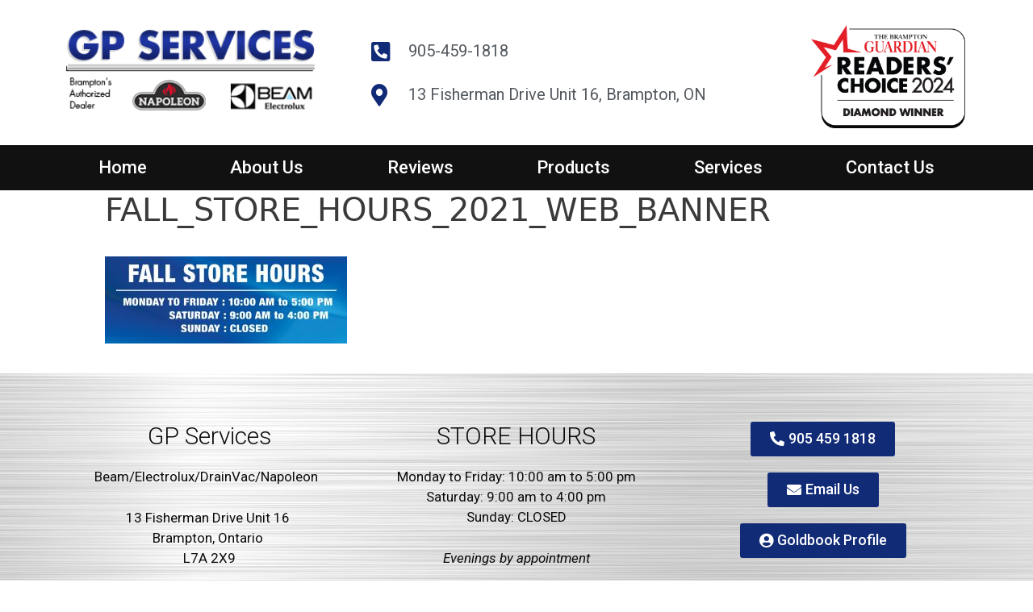

--- FILE ---
content_type: text/css
request_url: http://beambrampton.ca/wp-content/uploads/sites/74/elementor/css/post-191.css?ver=1767623307
body_size: 1162
content:
.elementor-191 .elementor-element.elementor-element-7c2aebd0 > .elementor-container{min-height:180px;}.elementor-191 .elementor-element.elementor-element-7c2aebd0 > .elementor-container > .elementor-column > .elementor-widget-wrap{align-content:center;align-items:center;}.elementor-191 .elementor-element.elementor-element-7c2aebd0:not(.elementor-motion-effects-element-type-background), .elementor-191 .elementor-element.elementor-element-7c2aebd0 > .elementor-motion-effects-container > .elementor-motion-effects-layer{background-color:#ffffff;}.elementor-191 .elementor-element.elementor-element-7c2aebd0{transition:background 0.3s, border 0.3s, border-radius 0.3s, box-shadow 0.3s;}.elementor-191 .elementor-element.elementor-element-7c2aebd0 > .elementor-background-overlay{transition:background 0.3s, border-radius 0.3s, opacity 0.3s;}.elementor-191 .elementor-element.elementor-element-1efcbfa4{text-align:left;}.elementor-191 .elementor-element.elementor-element-1efcbfa4 img{width:312px;}.elementor-191 .elementor-element.elementor-element-73d59cf .elementor-icon-list-items:not(.elementor-inline-items) .elementor-icon-list-item:not(:last-child){padding-bottom:calc(24px/2);}.elementor-191 .elementor-element.elementor-element-73d59cf .elementor-icon-list-items:not(.elementor-inline-items) .elementor-icon-list-item:not(:first-child){margin-top:calc(24px/2);}.elementor-191 .elementor-element.elementor-element-73d59cf .elementor-icon-list-items.elementor-inline-items .elementor-icon-list-item{margin-right:calc(24px/2);margin-left:calc(24px/2);}.elementor-191 .elementor-element.elementor-element-73d59cf .elementor-icon-list-items.elementor-inline-items{margin-right:calc(-24px/2);margin-left:calc(-24px/2);}body.rtl .elementor-191 .elementor-element.elementor-element-73d59cf .elementor-icon-list-items.elementor-inline-items .elementor-icon-list-item:after{left:calc(-24px/2);}body:not(.rtl) .elementor-191 .elementor-element.elementor-element-73d59cf .elementor-icon-list-items.elementor-inline-items .elementor-icon-list-item:after{right:calc(-24px/2);}.elementor-191 .elementor-element.elementor-element-73d59cf .elementor-icon-list-icon i{color:#112B77;transition:color 0.3s;}.elementor-191 .elementor-element.elementor-element-73d59cf .elementor-icon-list-icon svg{fill:#112B77;transition:fill 0.3s;}.elementor-191 .elementor-element.elementor-element-73d59cf .elementor-icon-list-item:hover .elementor-icon-list-icon i{color:#1C43B6;}.elementor-191 .elementor-element.elementor-element-73d59cf .elementor-icon-list-item:hover .elementor-icon-list-icon svg{fill:#1C43B6;}.elementor-191 .elementor-element.elementor-element-73d59cf{--e-icon-list-icon-size:27px;--icon-vertical-offset:0px;}.elementor-191 .elementor-element.elementor-element-73d59cf .elementor-icon-list-icon{padding-right:7px;}.elementor-191 .elementor-element.elementor-element-73d59cf .elementor-icon-list-item > .elementor-icon-list-text, .elementor-191 .elementor-element.elementor-element-73d59cf .elementor-icon-list-item > a{font-size:20px;}.elementor-191 .elementor-element.elementor-element-73d59cf .elementor-icon-list-text{transition:color 0.3s;}.elementor-191 .elementor-element.elementor-element-4f4212c1:not(.elementor-motion-effects-element-type-background), .elementor-191 .elementor-element.elementor-element-4f4212c1 > .elementor-motion-effects-container > .elementor-motion-effects-layer{background-color:#111111;}.elementor-191 .elementor-element.elementor-element-4f4212c1{transition:background 0.3s, border 0.3s, border-radius 0.3s, box-shadow 0.3s;padding:0px 60px 0px 60px;}.elementor-191 .elementor-element.elementor-element-4f4212c1 > .elementor-background-overlay{transition:background 0.3s, border-radius 0.3s, opacity 0.3s;}.elementor-191 .elementor-element.elementor-element-34c3ea37 .elementor-menu-toggle{margin:0 auto;border-width:0px;border-radius:15px;}.elementor-191 .elementor-element.elementor-element-34c3ea37 .elementor-nav-menu .elementor-item{font-size:22px;font-weight:500;}.elementor-191 .elementor-element.elementor-element-34c3ea37 .elementor-nav-menu--main .elementor-item{color:#ffffff;fill:#ffffff;padding-top:18px;padding-bottom:18px;}.elementor-191 .elementor-element.elementor-element-34c3ea37 .elementor-nav-menu--main .elementor-item:hover,
					.elementor-191 .elementor-element.elementor-element-34c3ea37 .elementor-nav-menu--main .elementor-item.elementor-item-active,
					.elementor-191 .elementor-element.elementor-element-34c3ea37 .elementor-nav-menu--main .elementor-item.highlighted,
					.elementor-191 .elementor-element.elementor-element-34c3ea37 .elementor-nav-menu--main .elementor-item:focus{color:#fff;}.elementor-191 .elementor-element.elementor-element-34c3ea37 .elementor-nav-menu--main:not(.e--pointer-framed) .elementor-item:before,
					.elementor-191 .elementor-element.elementor-element-34c3ea37 .elementor-nav-menu--main:not(.e--pointer-framed) .elementor-item:after{background-color:#112B77;}.elementor-191 .elementor-element.elementor-element-34c3ea37 .e--pointer-framed .elementor-item:before,
					.elementor-191 .elementor-element.elementor-element-34c3ea37 .e--pointer-framed .elementor-item:after{border-color:#112B77;}.elementor-191 .elementor-element.elementor-element-34c3ea37 .elementor-nav-menu--main .elementor-item.elementor-item-active{color:#ffffff;}.elementor-191 .elementor-element.elementor-element-34c3ea37 .elementor-nav-menu--dropdown a, .elementor-191 .elementor-element.elementor-element-34c3ea37 .elementor-menu-toggle{color:#000000;}.elementor-191 .elementor-element.elementor-element-34c3ea37 .elementor-nav-menu--dropdown{background-color:#f2f2f2;}.elementor-191 .elementor-element.elementor-element-34c3ea37 .elementor-nav-menu--dropdown a:hover,
					.elementor-191 .elementor-element.elementor-element-34c3ea37 .elementor-nav-menu--dropdown a.elementor-item-active,
					.elementor-191 .elementor-element.elementor-element-34c3ea37 .elementor-nav-menu--dropdown a.highlighted,
					.elementor-191 .elementor-element.elementor-element-34c3ea37 .elementor-menu-toggle:hover{color:#FFFFFF;}.elementor-191 .elementor-element.elementor-element-34c3ea37 .elementor-nav-menu--dropdown a:hover,
					.elementor-191 .elementor-element.elementor-element-34c3ea37 .elementor-nav-menu--dropdown a.elementor-item-active,
					.elementor-191 .elementor-element.elementor-element-34c3ea37 .elementor-nav-menu--dropdown a.highlighted{background-color:#112B77;}.elementor-191 .elementor-element.elementor-element-34c3ea37 .elementor-nav-menu--dropdown .elementor-item, .elementor-191 .elementor-element.elementor-element-34c3ea37 .elementor-nav-menu--dropdown  .elementor-sub-item{font-size:15px;}.elementor-191 .elementor-element.elementor-element-34c3ea37 div.elementor-menu-toggle{color:#ffffff;}.elementor-191 .elementor-element.elementor-element-34c3ea37 div.elementor-menu-toggle svg{fill:#ffffff;}.elementor-191 .elementor-element.elementor-element-34c3ea37 div.elementor-menu-toggle:hover{color:#112B77;}.elementor-191 .elementor-element.elementor-element-34c3ea37 div.elementor-menu-toggle:hover svg{fill:#112B77;}.elementor-191 .elementor-element.elementor-element-34c3ea37 .elementor-menu-toggle:hover{background-color:#FFFFFF;}.elementor-191 .elementor-element.elementor-element-34c3ea37{--nav-menu-icon-size:30px;}@media(min-width:768px){.elementor-191 .elementor-element.elementor-element-7463e5a{width:47.022%;}.elementor-191 .elementor-element.elementor-element-04e495e{width:19.282%;}}@media(max-width:1024px){.elementor-191 .elementor-element.elementor-element-7c2aebd0 > .elementor-container{min-height:120px;}.elementor-191 .elementor-element.elementor-element-7c2aebd0{padding:20px 20px 20px 20px;}.elementor-191 .elementor-element.elementor-element-73d59cf .elementor-icon-list-item > .elementor-icon-list-text, .elementor-191 .elementor-element.elementor-element-73d59cf .elementor-icon-list-item > a{font-size:14px;}.elementor-191 .elementor-element.elementor-element-caf2408{text-align:right;}.elementor-191 .elementor-element.elementor-element-caf2408 img{width:51%;}.elementor-191 .elementor-element.elementor-element-4f4212c1{margin-top:0px;margin-bottom:64px;padding:0px 20px 10px 20px;}}@media(max-width:767px){.elementor-191 .elementor-element.elementor-element-7c2aebd0 > .elementor-container{min-height:50px;}.elementor-191 .elementor-element.elementor-element-7c2aebd0{padding:15px 20px 15px 20px;}.elementor-191 .elementor-element.elementor-element-692ebbb3{width:100%;}.elementor-191 .elementor-element.elementor-element-1efcbfa4{text-align:center;}.elementor-191 .elementor-element.elementor-element-7463e5a{width:100%;}.elementor-191 .elementor-element.elementor-element-73d59cf .elementor-icon-list-items:not(.elementor-inline-items) .elementor-icon-list-item:not(:last-child){padding-bottom:calc(4px/2);}.elementor-191 .elementor-element.elementor-element-73d59cf .elementor-icon-list-items:not(.elementor-inline-items) .elementor-icon-list-item:not(:first-child){margin-top:calc(4px/2);}.elementor-191 .elementor-element.elementor-element-73d59cf .elementor-icon-list-items.elementor-inline-items .elementor-icon-list-item{margin-right:calc(4px/2);margin-left:calc(4px/2);}.elementor-191 .elementor-element.elementor-element-73d59cf .elementor-icon-list-items.elementor-inline-items{margin-right:calc(-4px/2);margin-left:calc(-4px/2);}body.rtl .elementor-191 .elementor-element.elementor-element-73d59cf .elementor-icon-list-items.elementor-inline-items .elementor-icon-list-item:after{left:calc(-4px/2);}body:not(.rtl) .elementor-191 .elementor-element.elementor-element-73d59cf .elementor-icon-list-items.elementor-inline-items .elementor-icon-list-item:after{right:calc(-4px/2);}.elementor-191 .elementor-element.elementor-element-73d59cf{--e-icon-list-icon-size:21px;}.elementor-191 .elementor-element.elementor-element-73d59cf .elementor-icon-list-item > .elementor-icon-list-text, .elementor-191 .elementor-element.elementor-element-73d59cf .elementor-icon-list-item > a{font-size:12px;}.elementor-191 .elementor-element.elementor-element-04e495e{width:100%;}.elementor-191 .elementor-element.elementor-element-4f4212c1{padding:10px 20px 10px 20px;}.elementor-191 .elementor-element.elementor-element-5eb533a1{width:100%;}}@media(max-width:1024px) and (min-width:768px){.elementor-191 .elementor-element.elementor-element-692ebbb3{width:33%;}.elementor-191 .elementor-element.elementor-element-7463e5a{width:33%;}.elementor-191 .elementor-element.elementor-element-04e495e{width:33%;}}

--- FILE ---
content_type: text/css
request_url: http://beambrampton.ca/wp-content/uploads/sites/74/elementor/css/post-352.css?ver=1767623307
body_size: 414
content:
.elementor-352 .elementor-element.elementor-element-3eb91a18:not(.elementor-motion-effects-element-type-background), .elementor-352 .elementor-element.elementor-element-3eb91a18 > .elementor-motion-effects-container > .elementor-motion-effects-layer{background-image:url("http://beambrampton.ca/wp-content/uploads/sites/74/2018/05/ssteel.jpg");}.elementor-352 .elementor-element.elementor-element-3eb91a18{transition:background 0.3s, border 0.3s, border-radius 0.3s, box-shadow 0.3s;padding:50px 50px 50px 50px;}.elementor-352 .elementor-element.elementor-element-3eb91a18 > .elementor-background-overlay{transition:background 0.3s, border-radius 0.3s, opacity 0.3s;}.elementor-352 .elementor-element.elementor-element-38b1d707{text-align:center;color:#0c0c0c;}.elementor-352 .elementor-element.elementor-element-55fa3fe{text-align:center;color:#0c0c0c;}.elementor-352 .elementor-element.elementor-element-1e8c06fb .elementor-button{font-size:18px;fill:#FFFFFF;color:#FFFFFF;background-color:#112B77;}.elementor-352 .elementor-element.elementor-element-1e8c06fb .elementor-button:hover, .elementor-352 .elementor-element.elementor-element-1e8c06fb .elementor-button:focus{background-color:#1640B8;}.elementor-352 .elementor-element.elementor-element-4501279d .elementor-button{font-size:18px;fill:#FFFFFF;color:#FFFFFF;background-color:#112B77;}.elementor-352 .elementor-element.elementor-element-4501279d .elementor-button:hover, .elementor-352 .elementor-element.elementor-element-4501279d .elementor-button:focus{background-color:#1640B8;}.elementor-352 .elementor-element.elementor-element-4c41fb79 .elementor-button{font-size:18px;fill:#FFFFFF;color:#FFFFFF;background-color:#112B77;}.elementor-352 .elementor-element.elementor-element-4c41fb79 .elementor-button:hover, .elementor-352 .elementor-element.elementor-element-4c41fb79 .elementor-button:focus{background-color:#1640B8;}